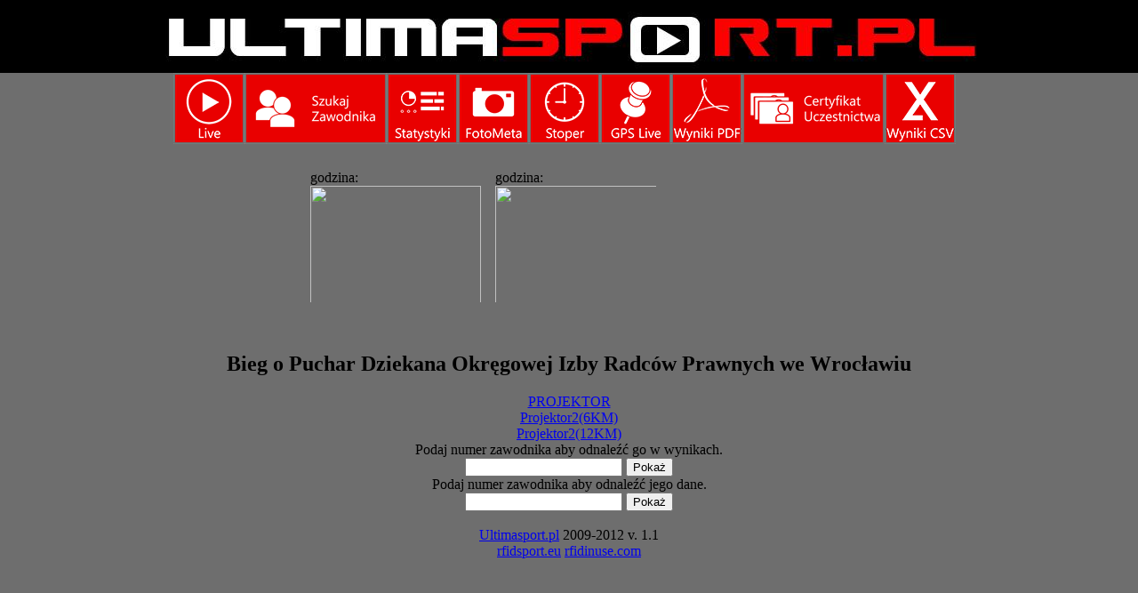

--- FILE ---
content_type: text/html; charset=UTF-8
request_url: https://live.ultimasport.pl/170/index.php?site=nrsearch
body_size: 1479
content:
<!DOCTYPE html PUBLIC "-//W3C//DTD XHTML 1.0 Transitional//EN" "http://www.w3.org/TR/xhtml1/DTD/xhtml1-transitional.dtd">
<html xmlns="http://www.w3.org/1999/xhtml">
<head>
<meta http-equiv="content-type" content="text/html; charset=utf-8" />
<title>Ultimasport Live</title>
<meta name="Keywords" content="" />
<meta name="Description" content="" />
<meta name="Robots" content="ALL" />
<link href="style.css" rel="stylesheet" type="text/css" />
<link rel="stylesheet" href="menu_style.css" type="text/css" />
</head>
<body class="body" onload="yourClock();">

<center>		<div style='background-color: #000000;'><img src='logoczcz.png' /></div></center>
		<div>
			<ul id='menu' align="top">
			<a href='index.php?site=results'><div class="button1"></div></a>
			<a href='index.php?site=nrsearch'><div class="button2"></div></a>
			<a href='index.php?site=stat'><div class="button3"></div></a>
			<a href='index.php?site=search'><div class="button4"></div></a>
			<a href='index.php?site=time'><div class="button5"></div></a>
			<a href='index.php?site=gps'><div class="button6"></div></a>
			<a href='index.php?site=pdf'><div class="button7"></div></a>
			<a href='index.php?site=cert'><div class="button8"></div></a>
			<a href='index.php?site=csv'><div class="button9"></div></a>
			</ul>
		</div><!-- End of Nav Div -->

<br />
<center>
	
	<div>
		<iframe onload="iFrameHeight()"
		name="iframe"
		src="widget.php"
		scrolling="no"
		align="top"
		frameborder="0"
		width="400"
		height="160"

		class="wrapper">
		Ta strona widoczna w pełni jest tylko w przeglądarkach obsługujących ramki.</iframe>
		<iframe src="//www.facebook.com/plugins/likebox.php?href=http%3A%2F%2Fwww.facebook.com%2Fpages%2Fultimasportpl%2F248823121805118%3Fref%3Dhl&amp;width=200&amp;height=62&amp;show_faces=false&amp;colorscheme=dark&amp;stream=false&amp;border_color&amp;header=false" scrolling="no" frameborder="0" style="border:none; overflow:hidden; width:200px; height:62px;" allowTransparency="true"></iframe>				
	
<div class="g-plusone" data-href="http://ultimasport.pl"></div>
<!-- Place this tag after the last +1 button tag. -->
<script type="text/javascript">
  window.___gcfg = {lang: 'pl'};

  (function() {
    var po = document.createElement('script'); po.type = 'text/javascript'; po.async = true;
    po.src = 'https://apis.google.com/js/plusone.js';
    var s = document.getElementsByTagName('script')[0]; s.parentNode.insertBefore(po, s);
  })();
</script>
	</div><br /><br />
	<h2>Bieg o Puchar Dziekana Okręgowej Izby Radców Prawnych we  Wrocławiu</h2>	<a href='projektor.php'>PROJEKTOR</a><br />
<a href='projektor2.php?dystans=6KM'>Projektor2(6KM)</a><br /><a href='projektor2.php?dystans=12KM'>Projektor2(12KM)</a><br />
Podaj numer zawodnika aby odnaleźć go w wynikach.
<form method='POST' action='index.php?site=nrsearch'>
	<input type='text' name='nr' />
	<input type='submit' name='submit' value='Pokaż' />
</form>

Podaj numer zawodnika aby odnaleźć jego dane.
<form method='POST' action='index.php?site=nrsearch'>
	<input type='text' name='nr' />
	<input type='submit' name='submitinfo' value='Pokaż' />
</form>

	<br />
	<a href='http://ultimasport.pl/'>Ultimasport.pl</a> 2009-2012 v. 1.1<br />
	<a href='http://rfidsport.eu/'>rfidsport.eu</a> <a href='http://rfidinuse.com'>rfidinuse.com</a>
</center>
</body>
</html>

--- FILE ---
content_type: text/html; charset=UTF-8
request_url: https://live.ultimasport.pl/170/widget.php
body_size: 312
content:
<html>
<head>
<meta http-equiv="Content-Type" content="text/html; charset=UTF-8">
<meta http-equiv="refresh" content="10" >

</head>
<body>
<table border="0"><tr>
<td>godzina:  <br />
<a href="javascript:window.open('gallery.php?zdj=','tit','height=650,width=700,scrollbars=1'); void(null)" ><img border="0" width="192" src="cam/" /></a></td><td widht="20">&nbsp;&nbsp; </td><td>godzina:  <br />
<a href="javascript:window.open('gallery.php?zdj=','tit','height=650,width=700,scrollbars=1'); void(null)" ><img border="0" width="192"  src="cam/" /></a></td></tr>
<tr><td colspan="3"></td></tr> 

</table></body>
</html>


--- FILE ---
content_type: text/html; charset=utf-8
request_url: https://accounts.google.com/o/oauth2/postmessageRelay?parent=https%3A%2F%2Flive.ultimasport.pl&jsh=m%3B%2F_%2Fscs%2Fabc-static%2F_%2Fjs%2Fk%3Dgapi.lb.en.2kN9-TZiXrM.O%2Fd%3D1%2Frs%3DAHpOoo_B4hu0FeWRuWHfxnZ3V0WubwN7Qw%2Fm%3D__features__
body_size: 161
content:
<!DOCTYPE html><html><head><title></title><meta http-equiv="content-type" content="text/html; charset=utf-8"><meta http-equiv="X-UA-Compatible" content="IE=edge"><meta name="viewport" content="width=device-width, initial-scale=1, minimum-scale=1, maximum-scale=1, user-scalable=0"><script src='https://ssl.gstatic.com/accounts/o/2580342461-postmessagerelay.js' nonce="DHh1Zbi_hcOkTPwR6e87hw"></script></head><body><script type="text/javascript" src="https://apis.google.com/js/rpc:shindig_random.js?onload=init" nonce="DHh1Zbi_hcOkTPwR6e87hw"></script></body></html>

--- FILE ---
content_type: text/css
request_url: https://live.ultimasport.pl/170/style.css
body_size: 728
content:
/* 
    Document   : style
    Created on : 2010-09-28, 16:08:58
    Author     : Jakub
    Description:
        Purpose of the stylesheet follows.
*/

/* 
   TODO customize this sample style
   Syntax recommendation http://www.w3.org/TR/REC-CSS2/
*/

body {
	background: #6E6E6E  ;
    margin: 0 auto;
}

.redCell {
    background-color: #FFBFC7;
}

.greenCell {
    background-color: #b1ebb4;
}
.error{
    color: red;
    font-weight: bold;
}

#table-container{
	text-align: center;
}








table {
  border-collapse: collapse;
  border: 1px solid #000000;
  font: normal 12px verdana, arial, helvetica, sans-serif;
  color: #363636;
  background: #cbbcbd;
  }
caption {
  text-align: center;
  font: bold 18px arial, helvetica, sans-serif;
  background: transparent;
  padding:6px 4px 8px 0px;
  color: #03476F;
  text-transform: uppercase;
  }
td, th {
  border: 1px dotted #000000;
  padding: .4em;
  color: black;
  }

thead th, tfoot th {
  font: bold 14px verdana, arial, helvetica, sans-serif;
  border: 1px solid #000000;
  text-align: left;
  background: #E90000;
  color: #FFFFFF;
  padding-top:3px;
  }
  .header {
  font: bold 11px verdana, arial, helvetica, sans-serif;
  border: 1px solid #000000;
  text-align: left;
  background: #E90000;
  color: #FFFFFF;
  padding-top:3px;
  }
tbody td a {
  background: transparent;
  text-decoration: none;
  color: #363636;
  }
tbody th a:hover {
  background: #C2F64D;
  color: #363636;
  }
tbody th a {
  font: normal 11px verdana, arial, helvetica, sans-serif;
  background: transparent;
  text-decoration: none;
  font-weight:normal;
  color: #363636;
  }
tbody th a:hover {
  background: transparent;
  color: #363636;
  }
tbody th, tbody td {
  vertical-align: top;
  text-align: left;
  }
tfoot td {
  border: 1px solid #000000;
  background: #4591AD;
  padding-top:3px;
  color: #FFFFFF;
  }
.odd {
  background: #AEE239;
  }
tbody tr:hover {
  background: #FFD800;
  border: 1px solid #000000;
  color: #FFFFFF;
  }
tbody tr:hover th,
tbody tr.odd:hover th {
  background: #FFD800;
  color: #FFFFFF;
  }

--- FILE ---
content_type: text/css
request_url: https://live.ultimasport.pl/170/menu_style.css
body_size: 415
content:
ul#menu
{
	margin:0 auto;
	padding:0 auto;
	width:930px;
	position:top;
	display:block;
	height:80px;
	font-size:12px;
	font-weight:bold;
	font-family:Arial, Helvetica, sans-serif;
}
ul#menu li
{
	display:block;
	float:left;
	margin:0;
	padding:0;
}
ul#menu li a
{
	display:block;
	float:left;
	color:#999999;
	text-decoration:none;
	font-weight:bold;
	padding:8px 20px 0 20px;
}
.button1{
	height: 80px;
	width: 80px;
	display: block;
	float:left;
	background-image: url(pasek/live.bmp);
}
.button1:hover{
	height: 80px;
	width: 80px;
	display: block;
	float:left;
	background-image: url(pasek/live1.bmp);
}
.button2{
	height: 80px;
	width: 160px;
	display: block;
	float: left;
	background-image: url(pasek/szukaj.bmp);
}
.button2:hover{
	height: 80px;
	width: 160px;
	display: block;
	float:left;
	background-image: url(pasek/szukaj1.bmp);
}
.button3{
	height: 80px;
	width: 80px;
	display: block;
	float:left;
	background-image: url(pasek/statystyki.bmp);
}
.button3:hover{
	height: 80px;
	width: 80px;
	display: block;
	float:left;
	background-image: url(pasek/statystyki1.bmp);
}
.button4{
	height: 80px;
	width: 80px;
	display: block;
	float:left;
	background-image: url(pasek/fotometa.bmp);
}
.button4:hover{
	height: 80px;
	width: 80px;
	display: block;
	float:left;
	background-image: url(pasek/fotometa1.bmp);
}
.button5{
	height: 80px;
	width: 80px;
	display: block;
	float:left;
	background-image: url(pasek/zegar.bmp);
}
.button5:hover{
	height: 80px;
	width: 80px;
	display: block;
	float:left;
	background-image: url(pasek/zegar1.bmp);
}
.button6{
	height: 80px;
	width: 80px;
	display: block;
	float:left;
	background-image: url(pasek/gps.bmp);
}
.button6:hover{
	height: 80px;
	width: 80px;
	display: block;
	float:left;
	background-image: url(pasek/gps1.bmp);
}
.button8{
	height: 80px;
	width: 160px;
	display: block;
	float:left;
	background-image: url(pasek/cert.bmp);
}
.button8:hover{
	height: 80px;
	width: 160px;
	display: block;
	float:left;
	background-image: url(pasek/cert1.bmp);
}
.button7{
	height: 80px;
	width: 80px;
	display: block;
	float:left;
	background-image: url(pasek/pdf.bmp);
}
.button7:hover{
	height: 80px;
	width: 80px;
	display: block;
	float:left;
	background-image: url(pasek/pdf1.bmp);
}
.button9{
	height: 80px;
	width: 80px;
	display: block;
	float:left;
	background-image: url(pasek/csv.bmp);
}
.button9:hover{
	height: 80px;
	width: 80px;
	display: block;
	float:left;
	background-image: url(pasek/csv1.bmp);
}

